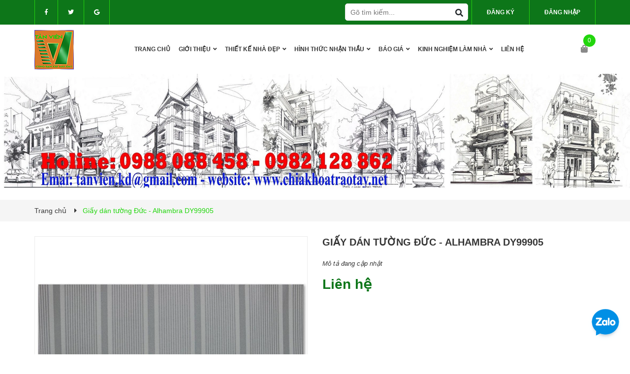

--- FILE ---
content_type: text/css
request_url: https://bizweb.dktcdn.net/100/379/498/themes/755169/assets/product_style.scss.css?1600671304091
body_size: 3157
content:
.form_background{width:100%;float:left}.sec_tab{padding:30px 0;overflow:hidden}.overflow-hidden{overflow:hidden}.title-product{color:#363636;font-size:20px;line-height:24px;font-family:"Roboto","HelveticaNeue","Helvetica Neue",sans-serif;margin:0px 0 20px;font-weight:700;text-transform:uppercase}@media (max-width: 991px){.title-product{margin-top:10px;line-height:32px;font-size:24px}}.owl-recents .owl-nav{display:none}.wrap_image_details{width:100%;float:left;background:#fff;position:relative;z-index:444}.details-product .col_large_full{width:100% !important}.details-product .col_large_default{width:calc(100% - 100px) !important;float:right}@media (max-width: 767px){.details-product .col_large_default{width:calc(100% - 70px) !important}}#gallery_02 .slick-list{margin:-10px 0}@media (max-width: 767px){#gallery_02 .slick-list{margin:-5px 0}}#gallery_02 .slick-slide{margin:10px 0}@media (max-width: 767px){#gallery_02 .slick-slide{margin:5px 0}}#gallery_02 .slick-arrow{top:-45px;position:absolute;font-size:0;padding:0;border:0}#gallery_02 .slick-arrow:before{font-family:"Font Awesome\ 5 Free";background:#fff;font-weight:900;height:25px;width:25px;line-height:25px;font-size:14px;color:#363636;border:1px solid #e1e1e1;display:block;-webkit-transition:all ease 0.3s;-moz-transition:all ease 0.3s;-ms-transition:all ease 0.3s;-o-transition:all ease 0.3s;transition:all ease 0.3s}@media (max-width: 767px){#gallery_02 .slick-arrow{top:-25px}#gallery_02 .slick-arrow:before{width:20px;height:20px;line-height:20px}}#gallery_02 .slick-arrow:hover:before{background:#22d60d;color:#fff;border-color:#22d60d}#gallery_02 .slick-arrow.slick-prev{left:auto;right:65px}@media (max-width: 767px){#gallery_02 .slick-arrow.slick-prev{right:39px}}#gallery_02 .slick-arrow.slick-prev:before{content:"\f0d9"}#gallery_02 .slick-arrow.slick-next{right:25px}@media (max-width: 767px){#gallery_02 .slick-arrow.slick-next{right:15px}}#gallery_02 .slick-arrow.slick-next:before{content:"\f0da"}.slickthumb_relative_product_1{position:absolute;top:0;width:100px;float:left;margin-top:45px}@media (max-width: 767px){.slickthumb_relative_product_1{margin-top:25px;width:70px}}.thumb_product_details{margin:0 auto;float:left;padding-bottom:5px}.thumb_product_details .item a{display:flex;align-items:center;justify-content:center;background:#fff;border:2px solid #eaebf3;height:80px;width:80px}@media (max-width: 767px){.thumb_product_details .item a{width:50px;height:50px}}.thumb_product_details .item a img{width:auto;margin:0 auto;max-height:100%;max-width:100%}.thumb_product_details .item a:hover{border:2px solid #22d60d}.thumb_product_details .item a.active{border:2px solid #22d60d}.thumb_product_details .item a.active img{opacity:1}.thumb_product_details .owl-nav .owl-next,.thumb_product_details .owl-nav .owl-prev{top:40%}@media (max-width: 767px){.thumb_product_details{width:90%;margin-bottom:0}}@media (max-width: 374px){.thumb_product_details .owl-item .item a{display:flex !important;align-items:center !important;justify-content:center !important;height:70px !important;width:70px !important;display:block;border:solid 1px #ebebeb}.thumb_product_details .owl-item .item a img{max-height:100%;max-width:100%}.thumb_product_details .owl-item .item a.active{border-color:#22d60d}.thumb_product_details .owl-item .item a.active img{opacity:1}}.rte-summary{font-family:"Roboto",sans-serif;color:#363636;font-size:14px}.rte-summary ul li,.rte-summary ol li{position:relative;padding-left:0px;margin-bottom:0}.social_share_product{display:block;text-align:center}.social_share_product .addthis_inline_share_toolbox{display:inline-block}#btnnewreview{font-size:14px;line-height:25px;font-weight:500;margin:0px;padding:5px 15px !important;background:#0d7619 !important;border:solid 1px #0d7619 !important;display:inline;border-radius:0px;color:#fff}.related-product{margin-bottom:30px;margin-top:80px}@media (max-width: 767px){.related-product .title_module_bbf_border h2{max-width:50%}}.related-product .product_related .slick-list{margin:0 -20px}.related-product .product_related .slick-slide{margin:0 20px}@media (max-width: 1199px) and (min-width: 992px){.related-product .product_related .item_product_main .product-thumbnail .image_thumb{height:212px}}@media (max-width: 991px) and (min-width: 768px){.related-product .product_related .item_product_main .product-thumbnail .image_thumb{height:220px}}@media (max-width: 480px) and (min-width: 376px){.related-product .product_related .item_product_main .product-thumbnail .image_thumb{height:180px}}@media (max-width: 375px){.related-product .product_related .item_product_main .product-thumbnail .image_thumb{height:140px}}@media (max-width: 1199px){.zoomContainer{display:none !important}.product-thumb .product-big-wrapper .large-img .zoomWrapper{width:auto !important;height:auto !important}.product-thumb .product-big-wrapper .large-img .zoomWrapper img{position:static !important}}@media (min-width: 1200px){.zoomLens{width:100px !important;height:100px !important}.zoomWrapper{width:100% !important}.zoomContainer{z-index:9999 !important}.zoomWrapper img{position:static !important;max-width:100% !important;height:auto !important}.zoomWrapper img ~ img{display:none !important}}@media (max-width: 767px){.zoomWrapper{width:100% !important;height:auto !important}.related-product{margin-top:0px}}.related-product{display:block;float:left;width:100%}.related-product .product_related{margin-top:20px}#recently-viewed-products .image{float:left;width:90px;margin-right:10px}#recently-viewed-products .info{width:calc(100% - 100px);float:right}.zoomWrapper{width:100% !important;height:auto !important}.zoomWrapper img{position:static !important;width:auto !important;height:auto !important;display:block;margin:0 auto}.zoomWrapper img ~ img{display:none !important}.product-tab .title_tab_details{background:#fbfbfb;border:solid 1px #ebebeb;width:100%;padding:0 20px;float:left;position:relative}.product-tab .title_tab_details h3{padding:0;margin:0;font-family:"Roboto",sans-serif;font-size:16px;font-weight:400;line-height:45px;color:#363636}.product-tab .title_tab_details .star_title{position:absolute;right:20px;top:12px;font-family:"Roboto",sans-serif;font-size:14px;color:#363636;font-weight:400}.product-tab .title_tab_details .star_title .reviews_details_product{float:left;display:inline-block}.product-tab .title_tab_details .star_title .reviews_details_product .bizweb-product-reviews-badge{margin:0;display:inline-block;float:right;text-align:left}.product-tab .tab_content_details{width:100%;float:left;padding:25px 0}.product-tab .tab_content_details .rte{font-family:"Roboto",sans-serif;font-size:14px;color:#898989;line-height:24px}.product-tab .tab_content_details .rte ul,.product-tab .tab_content_details .rte ol{padding-left:20px}.product-tab .tab_content_details .bizweb-product-reviews .title-bl{border-bottom:0px !important}.product-tab .tab_content_details .bizweb-product-reviews .title-bl h4{font-weight:400;font-family:"Roboto",sans-serif;font-size:14px;color:#0d7619}.product-tab .tab_content_details .bizweb-product-reviews #btnnewreview{border-radius:30px}.section_prd_feature .title_module{width:100%;float:left;text-align:center}.section_prd_feature .title_module h2{font-size:24px;font-weight:700;text-transform:uppercase;margin-bottom:20px;width:100%;float:left;font-family:"Roboto","HelveticaNeue","Helvetica Neue",sans-serif;font-weight:700}.section_prd_feature .title_module .title-desc{padding:0 50px;color:#898989;font-size:16px;margin-bottom:30px}@media (max-width: 767px){.section_prd_feature .title_module .title-desc{padding:0}}.section_prd_feature .slick-list{margin:0 -15px}.section_prd_feature .slick-slide{margin:0 15px}.tab_h{padding-bottom:25px;position:relative}.tab-wrap .tabs-title{display:inline-block;position:relative;z-index:9;margin:0 0 26px}.tab-wrap .tabs-title li{font-size:2.2rem;font-weight:700;text-transform:uppercase;position:relative;line-height:40px;float:left}.tab-wrap .tabs-title li:before{content:"|";color:#c9c9c9;padding:0 16px;color:#1c1c1c}.tab-wrap .tabs-title li:first-child:before{display:none}.tab-wrap .tabs-title li.current{color:#212121}.tab-wrap .tab-content{position:relative}ul.tabs li{background:none;display:inline-block;cursor:pointer}ul.tabs li.current{color:#000}.tab-content{opacity:0;visibility:hidden;height:0;overflow:hidden}.tab-content.current{opacity:1;visibility:visible;height:auto}.product-tab .tabs-title{margin-bottom:0px;padding-left:0px;text-align:left}@media (max-width: 767px){.product-tab .tabs-title{border:none}}.product-tab .tab-link{position:relative;display:inline-block;background:transparent;border-bottom:0px;margin:0;padding:14px;float:left;text-transform:uppercase;font-weight:600;-webkit-transition:color ease 0.3s;-moz-transition:color ease 0.3s;-ms-transition:color ease 0.3s;-o-transition:color ease 0.3s;transition:color ease 0.3s}@media (max-width: 767px){.product-tab .tab-link{width:100%;float:left;padding:0 30px;display:block;text-align:left;padding:12px;border-left:1px solid #ebebeb;border-right:1px solid #ebebeb}}@media (min-width: 300px){.product-tab .tab-link:nth-child(2){margin-left:0px}}@media (min-width: 768px){.product-tab .tab-link:nth-child(3){margin-left:0px}}.product-tab .tab-link h3{color:#363636;margin:0;font-size:16px;font-family:"Roboto",sans-serif}.product-tab .tab-link span{color:#363636;text-transform:uppercase;font-size:14px}@media (min-width: 300px) and (max-width: 767px){.product-tab .tab-link:first-child{border-top:1px solid #ebebeb}.product-tab .tab-link h3:before{content:"\f107";position:absolute;top:0;right:0;bottom:0;display:flex;justify-content:center;align-items:center;left:calc(100% - 40px);font-family:'Font Awesome\ 5 Free';font-size:16px;color:#363636;font-weight:900}}@media (min-width: 300px) and (max-width: 767px){.product-tab .tab-link.current{background:#333}.product-tab .tab-link.current h3{color:#fff}.product-tab .tab-link.current h3:before{content:"\f106";color:#fff;font-size:16px;font-weight:900;font-family:'Font Awesome\ 5 Free'}.product-tab .tab-link.current h3 span{color:#fff}}@media (min-width: 768px){.product-tab .tab-link:hover,.product-tab .tab-link.current{background:#363636}.product-tab .tab-link:hover h3,.product-tab .tab-link.current h3{color:#fff;position:relative}.product-tab .tab-link:hover h3 span,.product-tab .tab-link.current h3 span{color:#fff}}.product-tab .tab-link.current:before{font-family:'Font Awesome\ 5 Free';font-weight:900;font-size:24px;color:#fff;content:"\f106";position:absolute;right:0px;top:6px;content:none}.product-tab .tab-link.current .rte{color:#9d9c9c;font-weight:300;font-size:14px;border:solid 0px #ebebeb;border-top:0px;font-family:"Roboto",sans-serif}.product-tab li:last-child h3 span:after{content:none}.product-tab .tab-content.current{padding:15px;border:1px solid #e1e1e1;border-top:#363636 2px solid}.product-tab .tab-content.current .rte{color:#707070;border-top:none;padding:40px 0px 60px 0px;font-size:15px;font-family:"Roboto",sans-serif}.product-tab .tab-content.current .rte p{color:#707070}.product-tab .tab-content.current .rte ol,.product-tab .tab-content.current .rte ul{padding-left:15px}@media (max-width: 1199px){.product-tab .tab-content.current .rte{padding:30px 0 60px 0}}.product-tab .content_extab.current .rte{padding:0px 0px}.product-tab .content_extab.current .rte img{max-width:100%}@media (min-width: 300px){.product-tab .content_extab.current .rte{color:#707070;font-weight:400;font-size:15px;width:100%;font-family:"Roboto",sans-serif}.product-tab .content_extab.current .rte img{max-width:100%}}.content_extab{opacity:0;visibility:hidden;height:0;overflow:hidden}.content_extab.current{opacity:1;visibility:visible;height:auto}.tagslist label{font-weight:600;float:left;line-height:40px;text-transform:uppercase;margin-right:10px}.tagslist a{color:#505050;font-size:12px;padding:0 10px;border:#22d60d 1px solid;margin:0 10px 10px 0;height:40px;display:flex;align-items:center;float:left;position:relative;overflow:hidden;-webkit-transition:all ease 0.3s;-moz-transition:all ease 0.3s;-ms-transition:all ease 0.3s;-o-transition:all ease 0.3s;transition:all ease 0.3s}.tagslist a:before{content:"";position:absolute;top:0;bottom:0;left:-3px;width:3px;background:#22d60d;z-index:2;-webkit-transition:all ease 0.3s;-moz-transition:all ease 0.3s;-ms-transition:all ease 0.3s;-o-transition:all ease 0.3s;transition:all ease 0.3s}.tagslist a:after{border-top:10px solid transparent;border-left:5px solid #22d60d;border-bottom:10px solid transparent;content:"";position:absolute;left:-5px;top:20%;z-index:1;-webkit-transition:all ease 0.3s;-moz-transition:all ease 0.3s;-ms-transition:all ease 0.3s;-o-transition:all ease 0.3s;transition:all ease 0.3s}.tagslist a:hover{color:#22d60d;border-color:#22d60d;padding:0 5px 0 15px}.tagslist a:hover:before{-moz-transform:translateX(3px);-o-transform:translateX(3px);-ms-transform:translateX(3px);-webkit-transform:translateX(3px);transform:translateX(3px)}.tagslist a:hover:after{-moz-transform:translateX(7px);-o-transform:translateX(7px);-ms-transform:translateX(7px);-webkit-transform:translateX(7px);transform:translateX(7px);width:5px;overflow:hidden}.wrap_tab_ed{width:100%;float:left;padding:0px 0 0;margin-bottom:20px}.bg_white{background:#fff}@media (min-width: 1200px){.sec_lq .product_related .item_product_main .product-thumbnail .image_thumb{height:216px}}@media (min-width: 992px) and (max-width: 1199px){.sec_lq .product_related .item_product_main .product-thumbnail .image_thumb{height:176px}}@media (min-width: 768px) and (max-width: 991px){.sec_lq .product_related .item_product_main .product-thumbnail .image_thumb{height:230px}}


--- FILE ---
content_type: text/css
request_url: https://bizweb.dktcdn.net/100/379/498/themes/755169/assets/quickviews_popup_cart.scss.css?1600671304091
body_size: 9873
content:
.button_actions{display:inline-block;float:left;margin-top:25px;position:relative}@media (max-width: 767px){.button_actions{margin-top:10px}}.button_actions .btn_base{height:45px;line-height:40px;font-family:"Roboto",sans-serif;color:#fff;font-weight:400;text-decoration:none;text-transform:uppercase;background:#0d7619;display:-webkit-box;display:-ms-flexbox;display:flex;-webkit-box-pack:center;-ms-flex-pack:center;justify-content:center;-webkit-box-align:center;-ms-flex-align:center;align-items:center;font-size:16px;width:290px;text-align:center;border-radius:0px;border:solid 1px #0d7619}.button_actions .btn_base:before{content:"\f07a";font-family:'Font Awesome\ 5 Free';font-weight:900;margin-right:10px;line-height:31px}.button_actions .btn_base:hover{color:#fff;background:#22d60d;cursor:pointer;border-color:#22d60d}.button_actions .btn_add_cart{position:relative}.button_actions .btn_add_cart .text_1{position:relative}.button_cart_buy_enable,.button_cart_buy_disable{height:40px;line-height:40px;width:auto;border-radius:3px;font-weight:400;font-size:14px;color:#fff;float:left;position:relative}@media (max-width: 767px){.button_cart_buy_enable,.button_cart_buy_disable{font-size:14px !important}}.button_cart_buy_enable span,.button_cart_buy_disable span{font-size:14px}.button_cart_buy_enable .fa,.button_cart_buy_disable .fa{font-size:20px;padding:20px 22px 23px;position:absolute;left:0;top:-1px;background:#059b3a;border-radius:3px}.button_cart_buy_enable{background:#0d7619;position:relative}.button_cart_buy_enable:hover{background:#22d60d;border-color:#22d60d;color:#fff}.button_cart_buy_enable:hover .fa{color:#fff}.button_cart_buy_disable{background:rgba(255,65,87,0.51);width:100%}.form-group .input_number_product{display:inline-flex;width:70px;height:35px;position:relative;background:transparent}.form-group .input_number_product .btn_num{font-size:14px;line-height:0px;border:solid 1px #ebebeb;display:inline-block;width:45px;height:45px;background:#fff;float:left;color:#999;text-align:center;padding:0px;position:relative;padding-right:0px;line-height:45px}.form-group .input_number_product .btn_num .fa{font-size:12px;font-weight:900;color:#363636}.form-group .input_number_product .btn_num:hover{cursor:pointer}.form-group .input_number_product .num_1{border-right:0}.form-group .input_number_product .num_1:after{content:"";position:absolute;right:0;top:5px;bottom:5px;border-right:#e1e1e1 1px solid}.form-group .input_number_product .num_2{border-left:0}.form-group .input_number_product .num_2:after{content:"";position:absolute;left:0;top:5px;bottom:5px;border-left:#e1e1e1 1px solid}.form-group .input_number_product input{display:block;float:left;color:#363636;height:45px;border:1px solid #ebebeb;width:120px;text-align:center;border-right:0;border-left:0;box-shadow:none;padding:5px 7px;font-size:14px;font-family:"Roboto",sans-serif;min-height:unset;border-radius:0;background:transparent}.form-product{padding:0px;margin-bottom:0}.form-product .form-group{width:100%}.form-product .form-group header{width:85px;float:left;line-height:40px;font-size:14px;color:#636363}.form-product form{margin-bottom:15px}.box-variant{margin-top:10px}.box-variant .form-group{width:100%;display:block}.box-variant .form-group .selector-wrapper{margin-bottom:15px !important;width:100%;float:left}.box-variant .form-group .selector-wrapper label{font-weight:400;width:100px;font-size:14px;float:left;color:#363636;line-height:40px}.box-variant .form-group .selector-wrapper .single-option-selector{height:40px;border-radius:0;border-color:#eaebf3;width:200px;float:left}.details-pro .swatch{margin:15px 0 0}.details-pro .swatch:first-child{border-bottom:none}.details-pro .form-product{padding-top:0px;width:100%;float:left}.details-pro .form-product .swatch .header{width:100%;float:left;font-size:12px;color:#363636;font-weight:700;text-transform:uppercase;font-family:'Open Sans', sans-serif}.details-pro .reviews_details_product{margin:0px 10px 0 0;float:left;display:block;text-align:center}@media (max-width: 767px){.details-pro .reviews_details_product{width:100%;float:left}}.details-pro .reviews_details_product .bizweb-product-reviews-badge{margin:0px auto;padding:0px;float:left}.details-pro .reviews_details_product .bizweb-product-reviews-badge .bizweb-product-reviews-star i{font-size:13px}.details-pro .reviews_details_product .bizweb-product-reviews-badge .bizweb-product-reviews-star .star-off-png:before{content:"\f005";color:#ebebeb}.details-pro .reviews_details_product .bizweb-product-reviews-badge .bizweb-product-reviews-star .star-on-png:before{content:"\f005";color:#ffd200}.details-pro .reviews_details_product .bizweb-product-reviews-badge .bizweb-product-reviews-star .star-half-png:before{content:"\f005";color:#ffd200}.details-pro .reviews_details_product .bizweb-product-reviews-badge div img{display:none}.details-pro .reviews_details_product .bizweb-product-reviews-badge div p{font-size:13px;color:#7b7b7b}.details-pro .first_status.status_2{display:block;font-weight:400;position:absolute;right:0;top:0;height:56px;line-height:56px;padding:0 20px;background:#0d7619;color:#fff}@media (max-width: 767px){.details-pro .first_status.status_2{display:none}}.details-pro .product-summary{padding:0 0 15px;width:100%;float:left}.details-pro .product-summary .rte{font-family:Arial,"Helvetica Neue",Helvetica,sans-serif;font-size:13px;color:#363636;line-height:24px;font-weight:400}.details-pro .product-summary .rte p{margin:0}.details-pro .product-summary .rte ul,.details-pro .product-summary .rte ol{padding-left:20px}.details-pro .product-summary .rte img{display:none}.details-pro .soluong{width:100%;float:left}.details-pro .soluong label{margin:0;line-height:40px;float:left;width:80px}.details-pro .form_product_content{width:100%;float:left}@media (max-width: 767px){.details-pro .form_product_content .button_actions{display:block;width:100%}}.details-pro .form_product_content .label_sl{font-family:"Roboto",sans-serif;font-weight:400;display:inline-block;float:left;line-height:35px;margin-right:20px;font-size:14px}.details-pro .tagslist{margin-top:20px;width:100%;float:left}.details-pro .tagslist label{font-weight:700}.details-product .large-image{text-align:center;width:100%;margin-bottom:20px}.details-product .large-image a{justify-content:center;display:flex;-o-justify-content:center;-moz-justify-content:center;-webkit-justify-content:center;-os-justify-content:center;-o-display:flex;-moz-display:flex;-webkit-display:flex;-os-display:flex;align-items:center;border:solid 1px #ebebeb}@media (min-width: 1200px){.details-product .large-image a{min-height:453px}}@media (min-width: 992px) and (max-width: 1199px){.details-product .large-image a{min-height:348px}}@media (min-width: 768px) and (max-width: 991px){.details-product .large-image a{min-height:588px}}@media (min-width: 544px) and (max-width: 767px){.details-product .large-image a{min-height:438px}}@media (min-width: 475px) and (max-width: 543px){.details-product .large-image a{min-height:373px}}@media (min-width: 425px) and (max-width: 474px){.details-product .large-image a{min-height:323px}}@media (min-width: 375px) and (max-width: 424px){.details-product .large-image a{min-height:275px}}@media (max-width: 374px){.details-product .large-image a{min-height:220px}}.details-product .large-image a img{margin:0 auto;max-width:100%;max-height:100%}.details-product .tab_h{display:block;width:100%;float:left;margin-top:50px;margin-bottom:30px}@media (max-width: 767px){.details-product .tab_h{margin-top:25px}}@media (max-width: 767px){.details-product .details-pro{margin-top:0px}}.details-product .details-pro .product-price{font-size:28px;color:#0d7619;font-weight:700;line-height:30px;font-family:"Roboto",sans-serif;display:inline-block}.details-product .details-pro .price-box{margin:0px 0 15px;width:100%;float:left;position:relative}.details-product .details-pro .price-box del{color:#898989;font-size:20px;margin-left:10px;font-family:"Roboto",sans-serif}.details-product .details-pro .custom-btn-number{width:220px;display:inline-block;position:relative;padding:0;margin:0px !important;border:none;box-shadow:none;height:45px;min-height:unset}.details-product .details-pro .custom-btn-number label{font-size:14px}.details-product .details-pro .custom-btn-number #qty{height:35px;font-size:14px;margin:0;min-height:unset}.details-product .details-pro .custom-btn-number .qtyminus{position:absolute;left:25px;top:4px;font-size:14px}.details-product .details-pro .custom-btn-number .qtyplus{position:absolute;right:25px;top:4px;font-size:14px}#quick-view-product{bottom:0;left:0;overflow-x:auto;overflow-y:auto;position:fixed;right:0;top:0 !important;z-index:9999}#quick-view-product .details-product{width:100%;float:left}#quick-view-product .available{margin:0;font-weight:400}#quick-view-product .available.outstock{color:#E55E5E}#quick-view-product .head-qv .vend-qv{overflow:hidden;margin-bottom:5px}#quick-view-product .head-qv .vend-qv .left_vend .loaisp{color:#0d7619;margin-right:15px}#quick-view-product .head-qv .vend-qv .left_vend .vendor_{color:#363636}#quick-view-product .head-qv .vend-qv .left_vend .vendor_ span{color:#707070}#quick-view-product .head-qv .vend-qv .left_vend .line{margin:0 5px}#quick-view-product .head-qv .vend-qv .hangsx,#quick-view-product .head-qv .vend-qv .soluong{font-size:14px;color:#969696}#quick-view-product .head-qv .vend-qv .hangsx .name_ven,#quick-view-product .head-qv .vend-qv .soluong .name_ven{color:#969696;margin-right:15px}#quick-view-product .head-qv .vend-qv .hangsx a,#quick-view-product .head-qv .vend-qv .soluong a{color:#969696}#quick-view-product .head-qv .vend-qv .soluong{color:#0d7619}#quick-view-product .head-qv .vend-qv .share_product_qv{display:inline;margin:0;list-style:none;float:left}#quick-view-product .head-qv .vend-qv .share_product_qv .block-share-cs{display:block;float:left;width:30px;height:30px;text-align:center;padding:4px;margin-right:5px}#quick-view-product .head-qv .vend-qv .share_product_qv .block-share-cs a .fa{font-size:14px;color:#fff}#quick-view-product .head-qv .vend-qv .share_product_qv .block-share-cs:hover{color:#0d7619;border:solid 1px #0d7619;background:#fff}#quick-view-product .head-qv .vend-qv .share_product_qv .block-share-cs:hover .fa{color:#0d7619}#quick-view-product .head-qv .vend-qv .share_product_qv .fb{background:#3b5998}#quick-view-product .head-qv .vend-qv .share_product_qv .googleplus{background:#dc4e41}#quick-view-product .head-qv .vend-qv .share_product_qv .tw{background:#1da1f2}#quick-view-product .head-qv .vend-qv .share_product_qv .pintrest{background:#cb2027}#quick-view-product .head-qv .vend-qv .share_product_qv .linkedin{background:#324c83}#quick-view-product h3{margin:0 0 15px}#quick-view-product .qwp-name{font-size:30px;font-weight:700;line-height:32px;color:#333}#quick-view-product .qwp-name a{color:#363636}#quick-view-product .qwp-name:hover>a{text-decoration:none;color:#0d7619}#quick-view-product .product-images .img_02{margin:0 auto}#quick-view-product .product-images .col_thumbs_visible{width:100%;display:block;float:left;position:relative}#quick-view-product .product-images .col_large_default{text-align:center;display:block;float:left;border:solid 1px #ebebeb;margin-bottom:0px;width:100%;float:left}@media (min-width: 992px) and (max-width: 1199px){#quick-view-product .product-images .col_large_fix1img{width:100%}}@media (min-width: 1200px){#quick-view-product .product-images .col_large_fix1img{width:100%}}#quick-view-product .product-images .col_large_full{padding:0px}#quick-view-product .product-images .large-image a{display:block}@media (min-width: 1200px){#quick-view-product .product-images .large-image a{height:455px;display:flex !important;align-items:center !important;justify-content:center !important}}@media (min-width: 992px) and (max-width: 1199px){#quick-view-product .product-images .large-image a{height:300px !important}}@media (max-width: 991px){#quick-view-product .product-images .large-image a{height:auto !important;margin-bottom:15px}}@media (min-width: 768px) and (max-width: 991px){#quick-view-product .product-images .large-image a{height:555px;display:flex !important;align-items:center !important;justify-content:center !important}}@media (max-width: 767px){#quick-view-product .product-images .large-image a{margin-bottom:15px;display:flex !important;align-items:center !important;justify-content:center !important}}#quick-view-product .product-images .large-image a .zoomWrapper{display:flex !important;align-items:center !important;justify-content:center !important;overflow:hidden}#quick-view-product .product-images .large-image a img{margin:0 auto;max-width:100%;max-height:100%;width:auto !important;height:auto !important;position:relative !important}#quick-view-product .more-view-wrapper.clearfix{width:100%;float:left}#quick-view-product .more-view-wrapper.clearfix .owl-dots{display:none}#quick-view-product .product-images .img_02{margin:0 auto}#quick-view-product .product-images .col_large_default{text-align:center;display:block;float:left;border:solid 1px #ebebeb}#quick-view-product .product-images .col_large_full{padding:0px}#quick-view-product .product-images .large-image{padding:0px 0px 0px 0px}#quick-view-product .product-images .large-image a{border:none}@media (min-width: 768px) and (max-width: 991px){#quick-view-product .product-images .large-image a{height:460px;width:100% !important;display:flex !important;align-items:center !important;justify-content:center !important}}@media (min-width: 1200px){#quick-view-product .product-images .large-image{height:455px;display:flex !important;align-items:center !important;justify-content:center !important}}@media (min-width: 992px) and (max-width: 1199px){#quick-view-product .product-images .large-image{height:300px}}@media (max-width: 767px){#quick-view-product .product-images .large-image{margin-bottom:15px;padding:0px}}#quick-view-product .product-images .large-image a{display:block}#quick-view-product .product-images .large-image a .zoomWrapper{display:flex !important;align-items:center !important;justify-content:center !important;overflow:hidden}#quick-view-product .product-images .large-image a img{margin:0 auto;max-width:100%;max-height:100%;width:auto !important;height:auto !important;position:relative !important}#quick-view-product .product-images .slides .item a img{margin:0 auto}.product-featured-image-quickview{margin-bottom:10px;margin:0 auto}#quick-view-product .form-group .input_number_product{display:inline-block;width:190px;height:45px;position:relative;background:transparent;float:left}#quick-view-product .button_actions{margin-top:0}#quick-view-product .form-group .input_number_product{margin-right:15px}#quick-view-product .form-group .input_number_product .btn_num.num_1{border:0px;font-size:14px;left:5px;top:0;border-left:0;height:45px;line-height:45px;font-size:18px}#quick-view-product .form-group .input_number_product .btn_num.num_2{right:5px;border:none;top:0;height:45px;line-height:45px;font-size:18px}#quick-view-product form{width:100%;margin:0px;padding:10px 0}#quick-view-product form .selector-wrapper label{font-size:14px;width:85px;font-family:"Roboto",sans-serif;font-weight:400;color:#636363;line-height:40px;margin-bottom:0px}#quick-view-product form .selector-wrapper .single-option-selector{font-family:"Roboto",sans-serif;width:35%;float:none;border-radius:3px}#quick-view-product form label{display:inline-block}#quick-view-product form select{width:150px;display:inline-block;height:40px;float:left;margin-bottom:15px;margin-right:20px}#quick-view-product #usefull_link_block{margin:10px 0}#quick-view-product #usefull_link_block li a{color:#222;line-height:17px}#quick-view-product .fancybox-overlay{display:block !important;height:100vh;background:none;z-index:100}#quick-view-product .quick-view-product{position:absolute;width:1030px;top:5%;height:auto;margin:0 auto;left:0;right:0;padding:30px;background-color:#fff;z-index:8011;border-radius:0px}#quick-view-product .quick-view-product .details-product:before{right:48.5% !important}#quick-view-product .quick-view-product .details-product:after{display:none}#quick-view-product .quick-view-product .flex-viewport{min-height:440px !important}#quick-view-product .quick-view-product .large-image{height:480px;min-height:480px !important}#quick-view-product .quick-view-product .header_qv{font-weight:400;font-size:14px;font-family:"Roboto",sans-serif;display:inline-block;float:left;line-height:40px;color:#363636;width:100%}#quick-view-product .product-right-column .price-product-detail{margin:0;line-height:33px}#quick-view-product .total-price{float:left;width:100%;display:block;margin-top:15px}#quick-view-product .total-price span{font-size:em(15px);font-weight:400;color:#222}#quick-view-product .product-right-column .quantity_wanted_p{width:100%;margin-top:15px}#quick-view-product .product-right-column .add_to_cart_detail{margin:15px 10px 15px 0;width:100%}#quick-view-product .product-right-column .add_to_cart_detail.disabled{padding:0 20px}#quick-view-product .product-right-column .btn-wishlist{margin-top:15px}#quick-view-product .swatch{margin:0}#quick-view-product .swatch .swatch-element{margin:0px 5px 5px 0}#quick-view-product .loading-imgquickview{position:absolute;top:0;left:0;right:0;bottom:0;width:100%;height:100%}#quick-view-product .availability,#quick-view-product .product-sku{line-height:28px;color:#0d7619}#thumbs_list_quickview{text-align:center;position:relative;margin-top:10px}.quickview-more-views-owlslider{padding:0}#thumblist_quickview #thumblist{list-style-type:none;margin:0;overflow:hidden;position:static}#thumblist_quickview .slick-slide{float:left}#thumblist_quickview .slick-slide.active>a{border:1px solid #0d7619}#thumblist_quickview .slick-slide a{display:flex;align-items:center;justify-content:center;background:#fff;border:1px solid #e9edf5;margin:0 5px;height:80px}#thumblist_quickview .slick-slide img{max-width:100% !important;max-height:100% !important;width:auto;margin:0 auto}#thumblist_quickview .thumb_item{border:1px solid #e6e6e6}@media (max-width: 1199px){#quick-view-product,.quickview{display:none !important}}.fancybox-close{position:absolute;top:-12px;right:-12px;width:35px;height:35px;cursor:pointer;z-index:8040;color:#fff;text-align:center;line-height:25px;border-radius:50%}.quick_option .quantity_wanted_p{width:100%;float:left;margin-top:15px}.quickview-info{float:left;width:100%}.quickview-info .reviews_qv{margin-top:0px;width:100%;overflow:hidden;padding:10px 0 7px 0}.quickview-info .reviews_qv .text_revi{position:relative;line-height:27px;font-size:13px;color:#7b7b7b;font-weight:500;margin-left:10px;padding-left:10px}.quickview-info .reviews_qv .text_revi:before{content:"|";position:absolute;color:#7b7b7b;left:0;line-height:27px}.quickview-info .price-box .h2{color:#0d7619}.quick_option .quantity_wanted_p .soluong_h{width:100px;line-height:40px;display:inline-block;float:left;font-weight:400;font-size:14px;color:#636363}.quick_option .quantity_wanted_p .input_qty_qv{width:120px;display:inline-block;float:left;position:relative;padding:0;margin:0px;margin-right:10px;border:none;box-shadow:none;height:45px}.quick_option .quantity_wanted_p .input_qty_qv span{display:block;float:left;width:100%;margin-bottom:10px}.quick_option .quantity_wanted_p .input_qty_qv .num_1{line-height:42px;border:solid 1px #eaebf3;display:inline-block;width:40px;height:45px;background:#fff;float:left;color:#8d90a6;text-align:center;padding:0px;border-top-left-radius:30px;border-bottom-left-radius:30px;font-size:28px;border-right:none}.quick_option .quantity_wanted_p .input_qty_qv .num_2{line-height:42px;border:solid 1px #eaebf3;display:inline-block;width:40px;height:45px;background:#fff;float:left;color:#8d90a6;text-align:center;padding:0px;border-top-right-radius:30px;border-bottom-right-radius:30px;font-size:20px;border-left:none}.quick_option .quantity_wanted_p .input_qty_qv input{margin:0px;display:block;float:left;color:#8d90a6;height:45px;border:1px solid #eaebf3;border-right:none;border-left:none;width:40px;text-align:center;box-shadow:none;border-radius:0px;font-size:15px;padding:0}.quick_option .contacts{display:inline-block;float:left;text-align:left;width:100%;position:relative;margin-bottom:5px;margin-top:10px}.quickview-product .product-single h1 a,.quickview-product .product-single .h1 a{font-size:em(20px)}.quickview-product .product-single .price{font-size:em(26px)}.quickview-product .content{padding:30px}.quickview-product .product-name{margin:0 0 10px !important}.quickview-product .review{margin-bottom:10px}.quickview-product .review:before{content:" ";display:table}.quickview-product .review:after{content:" ";display:table;clear:both}.quickview-product .review .spr-badge{float:left;height:24px;overflow:hidden;position:relative;margin-bottom:0}.quickview-product .review .spr-badge .spr-icon{margin:0}.quickview-product .review .spr-badge .spr-active{position:absolute;top:0;left:0;display:block;overflow:hidden}.quickview-product .review .spr-badge .spr-badge-caption{float:left;margin:0 0 9px}.quickview-product span.available{display:none}.quickview-product span.available.active{display:block}.quickview-product .call_phone_buy{margin:17px 0 15px 0;color:#8d90a6}.quickview-product .call_phone_buy a{color:#0d7619;font-weight:bold}.quickview-product .call_phone_buy a:hover{color:#363636 !important}.quickview-product .social-sharing{float:left;width:100%}.quickview-product .view-more{font-size:13px}.quickview-product .view-more:hover{color:#0d7619;text-decoration:none}.quickview-product .product-actions{border:none;padding:0;margin:0}.quickview-product .product-actions .btn-addToCart{clear:none;margin:0}.quickview-product .product-media{position:relative;min-width:400px}.quickview-product .product-media:before{content:" ";display:table}.quickview-product .product-media:after{content:" ";display:table;clear:both}.quickview-product .more-views{width:80px;margin:0;height:calc(100% - 60px);min-height:361px;position:absolute;top:30px;left:0;overflow:hidden}.quickview-product .more-views a{display:block;overflow:hidden;height:100%}.quickview-product .more-views img{display:block;position:relative;top:50%;-moz-transform:translateY(-50%);-webkit-transform:translateY(-50%);-o-transform:translateY(-50%);-ms-transform:translateY(-50%);transform:translateY(-50%)}.quickview-product .border-bottom-qv{padding:2px 0px;border-left:0px;border-right:0px;display:block;margin-top:15px;margin-bottom:25px}.quickview-product .featured-image{float:right;width:calc(100% - 100px);margin:0}.quickview-product form{margin:0}.quickview-product .product-actions .product-single-quantity{margin-bottom:0}.quickview-product .product-single .product-description{margin:0 0 25px}.quickview-product .product-options{margin:0 0 25px;padding:0 0 25px}.quickview-product .details{margin:0 0 8px}.quickview-close.close-pop{position:absolute;right:5px;top:0}body.opacitycart:before{content:"";width:100%;height:100%;background:#000;position:fixed;left:0;top:0;opacity:.5;z-index:988}#popup-cart-desktop{width:950px;background:#fff;float:none;margin:0 auto;position:relative;top:7%;bottom:10%;border-radius:4px}#popup-cart-desktop .wrap_popup{padding:0px 20px 20px;width:100%;float:left}#popup-cart-desktop .title-popup-cart{font-family:'Arial', sans-serif;margin-bottom:13px;font-size:18px;padding-right:50px !important;font-weight:300;padding:15px 50px 0 15px}#popup-cart-desktop .title-popup-cart img{width:24px;display:inline-block;float:left}#popup-cart-desktop .title-popup-cart .your_product{font-family:'Arial', sans-serif;font-size:18px;line-height:24px;color:#363636;font-weight:300;display:inherit}#popup-cart-desktop .title-popup-cart i{color:#0d7619;padding:5px}#popup-cart-desktop .title-popup-cart .cart-popup-name{font-family:'Arial', sans-serif;font-size:18px;color:fff;font-weight:300}#popup-cart-desktop .title-popup-cart .cart-popup-name a{color:#0d7619}#popup-cart-desktop .title-popup-cart .cart-popup-name:hover>a{text-decoration:none}#popup-cart-desktop .title-quantity-popup{font-family:'Arial', sans-serif;font-weight:400;font-size:16px;line-height:18px;margin-bottom:20px;cursor:pointer;color:#333333;width:100%;float:left}#popup-cart-desktop .title-quantity-popup .fa{font-size:18px;color:#0d7619;margin-right:5px}#popup-cart-desktop .title-quantity-popup:hover{color:#0d7619}#popup-cart-desktop .title-quantity-popup img{width:18px;display:inline-block;float:left}#popup-cart-desktop .title-quantity-popup .cart_status{line-height:26px;display:inline-block;font-size:16px;font-weight:400;font-family:"Roboto",sans-serif}#popup-cart-desktop .title-quantity-popup .cart_status .fa{font-family:'FontAwesome';line-height:26px}#popup-cart-desktop .title-quantity-popup .cart_status span{color:#363636}#popup-cart-desktop .title-quantity-popup .total-p{display:inline-block;float:right;text-align:left;line-height:28px;font-size:14px}#popup-cart-desktop .title-quantity-popup .total-p .total-price{font-size:18px;font-weight:bold;color:#0d7619;font-family:'Lobster', cursive}#popup-cart-desktop .content-popup-cart .thead-popup{background:#f7f7f7;float:left;width:100%;clear:both}#popup-cart-desktop .content-popup-cart .thead-popup>div{font-family:'Arial', sans-serif;float:left;padding:10px 10px;text-transform:uppercase;font-size:13px;color:#333333;border-right:solid 1px #fff}#popup-cart-desktop .content-popup-cart .thead-popup>div:last-child{border-right:solid 1px #fff}#popup-cart-desktop .content-popup-cart .thead-popup>div:first-child{padding:10px 20px}#popup-cart-desktop .content-popup-cart .tbody-popup{width:100%;float:left;clear:both;max-height:290px;overflow-y:auto;overflow-x:hidden;border-top:none;border-left:solid 1px #ebebeb;border-right:solid 1px #ebebeb;border-bottom:solid 1px #ebebeb;position:relative}#popup-cart-desktop .content-popup-cart .tbody-popup:after{content:"";width:1px;height:100%;background:#fff;position:absolute;right:0;top:0;z-index:1}#popup-cart-desktop .content-popup-cart .tbody-popup::-webkit-scrollbar{background:#ffffff;width:1px}#popup-cart-desktop .content-popup-cart .tbody-popup ::-webkit-scrollbar-button{background:#fff}#popup-cart-desktop .content-popup-cart .tbody-popup::-webkit-scrollbar-track{background:#ffffff;width:1px}#popup-cart-desktop .content-popup-cart .tbody-popup::-webkit-scrollbar-track-piece{background:#ebebeb;width:1px}#popup-cart-desktop .content-popup-cart .tbody-popup::-webkit-scrollbar-thumb{background:#ccc;width:1px}#popup-cart-desktop .content-popup-cart .tbody-popup .item-popup{width:100%;float:left;clear:both;position:relative;border-bottom:solid 1px #ebebeb}#popup-cart-desktop .content-popup-cart .tbody-popup .item-popup:last-child{border-bottom:0px}#popup-cart-desktop .content-popup-cart .tbody-popup .item-popup>div{float:left;padding:15px 0px}#popup-cart-desktop .content-popup-cart .tbody-popup .item-popup>div.border{border:none !important}#popup-cart-desktop .content-popup-cart .tbody-popup .item-popup>div:nth-child(2){border-left:0px}#popup-cart-desktop .content-popup-cart .tbody-popup .item-popup>div:nth-child(4){position:relative}#popup-cart-desktop .content-popup-cart .tbody-popup .item-popup>div:nth-child(4):after{content:"";width:20px;height:1px;background:#ebebeb;position:absolute;right:-115%;bottom:-1px;z-index:0}#popup-cart-desktop .content-popup-cart .tbody-popup .item-popup>div:last-child{border-left:0px;position:absolute;right:0}#popup-cart-desktop .content-popup-cart .tbody-popup .item-popup .a4{position:relative}#popup-cart-desktop .content-popup-cart .tbody-popup .item-popup .a4:after{content:"";border-width:1px;height:100%;position:absolute;right:0px;top:0px;padding:0px 0.5px}#popup-cart-desktop .content-popup-cart .tbody-popup .item-popup .item-remove{font-family:'Arial', sans-serif;margin:0;position:relative;margin-top:50%;font-size:20px}#popup-cart-desktop .content-popup-cart .tbody-popup .item-popup .item-image{padding:0 10px;float:left}#popup-cart-desktop .content-popup-cart .tbody-popup .item-popup .item-image .product-image img{max-width:100%;height:auto}#popup-cart-desktop .content-popup-cart .tbody-popup .item-popup .item-info{display:block;float:left;width:calc(100% - 25px);margin-left:10px}#popup-cart-desktop .content-popup-cart .tbody-popup .item-popup .item-info p{margin:0px}#popup-cart-desktop .content-popup-cart .tbody-popup .item-popup .item-info .item-name a{font-family:'Arial', sans-serif;font-size:14px;line-height:19px;margin-bottom:5px;font-weight:700;position:relative;margin-top:7%;color:#333;padding-right:10px}#popup-cart-desktop .content-popup-cart .tbody-popup .item-popup .item-info .item-name a:hover{color:#0d7619;text-decoration:none}#popup-cart-desktop .content-popup-cart .tbody-popup .item-popup .item-info .variant-title-popup{font-size:13px;margin-bottom:5px;color:#333333}#popup-cart-desktop .content-popup-cart .tbody-popup .item-popup .item-info .item-remove a{font-size:13px;color:#888}#popup-cart-desktop .content-popup-cart .tbody-popup .item-popup .item-info .remove-item-cart{font-family:'Arial', sans-serif;font-size:14px;line-height:19px;display:block;color:#898989}#popup-cart-desktop .content-popup-cart .tbody-popup .item-popup .item-info .remove-item-cart .fa{color:#898989}#popup-cart-desktop .content-popup-cart .tbody-popup .item-popup .item-info .remove-item-cart:hover{text-decoration:none}#popup-cart-desktop .content-popup-cart .tbody-popup .item-popup .item-info .addpass{margin-top:5px !important}#popup-cart-desktop .content-popup-cart .tbody-popup .item-popup .item-price span{display:block}#popup-cart-desktop .content-popup-cart .tbody-popup .item-popup .item-price .price{font-family:"Roboto",sans-serif;font-weight:700;color:#0d7619;font-size:14px;line-height:25px}#popup-cart-desktop .content-popup-cart .tbody-popup .item-popup .item-price .compare-price{color:#636363;font-size:14px;text-decoration:line-through;font-weight:500}#popup-cart-desktop .content-popup-cart .tbody-popup .item-popup .item-price .compare-divide{font-size:14px;color:#636363}#popup-cart-desktop .content-popup-cart .tbody-popup .item-popup .qty_thuongdq{position:relative}#popup-cart-desktop .content-popup-cart .tbody-popup .item-popup .num1{border-top-left-radius:3px;border-bottom-left-radius:3px;margin-right:-5px}#popup-cart-desktop .content-popup-cart .tbody-popup .item-popup .num2{border-top-right-radius:3px;border-bottom-right-radius:3px;margin-left:-5px}#popup-cart-desktop .content-popup-cart .tbody-popup .item-popup .items-count{border:1px solid #ddd;outline:none;background:#fff;height:25px;width:25px;text-align:center;vertical-align:top;padding:0;color:#333;line-height:25px;font-size:17px;font-weight:100}#popup-cart-desktop .content-popup-cart .tbody-popup .item-popup .items-count.btn-minus{line-height:20px;font-size:17px}#popup-cart-desktop .content-popup-cart .tbody-popup .item-popup .number-sidebar{border:1px solid #ddd;height:25px;text-align:center;width:35px;vertical-align:top;margin-right:-1px;display:inline-block;min-height:25px;padding:0;background:#fff}#popup-cart-desktop .content-popup-cart .tbody-popup .item-popup .cart-price{display:block;font-family:'Arial', sans-serif;font-weight:400;color:#636363;font-size:14px;line-height:25px}#popup-cart-desktop .content-popup-cart .tbody-popup .item-popup .cart-price span{font-size:14px;margin-left:15px;font-family:"Roboto",sans-serif;color:#0d7619;font-weight:700}#popup-cart-desktop .content-popup-cart .tfoot-popup{width:100%;float:left;clear:both}#popup-cart-desktop .content-popup-cart .tfoot-popup .tfoot-popup-1{padding:15px 0px 15px}#popup-cart-desktop .content-popup-cart .tfoot-popup .tfoot-popup-1 .popup-ship{font-size:13px;width:320px}#popup-cart-desktop .content-popup-cart .tfoot-popup .tfoot-popup-1 .popup-ship img{float:left;margin-right:10px}#popup-cart-desktop .content-popup-cart .tfoot-popup .tfoot-popup-1 .popup-ship p{line-height:20px;font-family:'Arial', sans-serif;text-transform:uppercase;font-weight:bold;letter-spacing:0;margin:15px 15px 0;padding-left:10px}#popup-cart-desktop .content-popup-cart .tfoot-popup .tfoot-popup-1 .popup-ship p:before{font-family:'FontAwesome';content:"\f0d1";font-size:16px;position:absolute;left:20px}#popup-cart-desktop .content-popup-cart .tfoot-popup .tfoot-popup-1 .popup-total .tongtien{margin:0;padding:0}#popup-cart-desktop .content-popup-cart .tfoot-popup .tfoot-popup-1 .popup-total .vanchuyen{font-weight:300;color:#0d7619}#popup-cart-desktop .content-popup-cart .tfoot-popup .tfoot-popup-1 .popup-total span{font-weight:700;color:#0d7619;font-family:"Roboto",sans-serif}#popup-cart-desktop .content-popup-cart .tfoot-popup .tfoot-popup-1 .popup-total p{font-family:'Arial', sans-serif;font-size:14px;font-weight:400;padding:15px 0;padding-bottom:0;margin-bottom:0;color:#333;text-align:right}#popup-cart-desktop .content-popup-cart .tfoot-popup .tfoot-popup-1 .popup-total p .total-price{color:#0d7619;font-weight:bold}#popup-cart-desktop .content-popup-cart .tfoot-popup .tfoot-popup-2 a{cursor:pointer}#popup-cart-desktop .content-popup-cart .tfoot-popup .tfoot-popup-2 .button.btn-continue{margin:10px;background:transparent;font-size:14px;float:left;font-family:"Roboto",sans-serif;outline:none;color:#0d7619;position:absolute;margin-top:-29px;padding:0 45px;height:40px;border-radius:0px;line-height:40px}#popup-cart-desktop .content-popup-cart .tfoot-popup .tfoot-popup-2 .button.btn-proceed-checkout{background:#0d7619;font-size:15px;font-weight:400;float:right;line-height:40px;display:block;font-family:'Open Sans', sans-serif;padding:0px 45px;border:solid 1px #0d7619;color:#fff;border-radius:0px;height:40px;margin-bottom:0px;margin-top:0px;margin-right:5px}#popup-cart-desktop .content-popup-cart .tfoot-popup .tfoot-popup-2 .button.btn-proceed-checkout .fa{margin-left:5px}#popup-cart-desktop .content-popup-cart .tfoot-popup .tfoot-popup-2 .button.btn-proceed-checkout:hover{background:#0d7619;color:#fff;border-color:#0d7619;text-decoration:none}#popup-cart-desktop .content-popup-cart .tfoot-popup .tfoot-popup-2 .button.buy_{background:#0d7619;color:#fff;border-color:#0d7619;margin-right:0px}#popup-cart-desktop .content-popup-cart .tfoot-popup .tfoot-popup-2 .button.buy_:hover{background:#333;border-color:#333}.footer-popup{margin-top:10px}.footer-popup .btn-proceed-checkout{color:#0d7619}.footer-popup .btn-proceed-checkout .fa{margin-right:5px}#popupCartModal{padding-right:0px !important;z-index:10000}@media (max-width: 767px){#popupCartModal{top:50px !important}}#popupCartModal .modal-dialog{transform:translate(0);border-radius:0;width:800px;max-width:unset}@media (max-width: 991px){#popupCartModal .modal-dialog{width:auto;padding:0 20px}}@media (max-width: 767px){#popupCartModal .modal-dialog{padding:0}}#popupCartModal .modal-content{width:800px;box-shadow:none;overflow:hidden;padding:0 30px}@media (max-width: 991px){#popupCartModal .modal-content{width:auto;paddding:0}}#popupCartModal .modal-content .col-sm-6{padding:30px}#popupCartModal .modal-content .modal-left{text-align:left;padding:30px 15px;border-right:1px solid #e1e1e1}@media (max-width: 1199px) and (min-width: 992px){#popupCartModal .modal-content .modal-left{border-right:0}}@media (max-width: 767px){#popupCartModal .modal-content .modal-left{width:100%;padding:10px 0;float:left;border-bottom:1px solid #e1e1e1;margin-bottom:10px;border-right:0}}#popupCartModal .modal-content .modal-right{text-align:left;padding:30px 15px}@media (max-width: 767px){#popupCartModal .modal-content .modal-right{width:100%;float:left;padding:20px 0}}#popupCartModal .media .thumb-1x1{width:100px;text-align:center;border:solid 1px #ebebeb}@media (max-width: 991px){#popupCartModal .media .thumb-1x1{margin:0 auto;width:100px}}#popupCartModal .product-new-price{color:#363636;margin-top:6px;font-size:14px;font-family:Arial,"Helvetica Neue",Helvetica,sans-serif;font-weight:400;display:block;float:left;width:100%}#popupCartModal .product-new-price span{color:#0d7619;font-weight:600}#popupCartModal button.close{position:absolute !important;right:10px;top:2px;opacity:1}#popupCartModal button.close span{color:#333;font-size:30px}#popupCartModal .modal-body{position:relative;padding:0 15px 15px}@media (max-width: 991px){#popupCartModal .modal-body{padding:10px}}#popupCartModal .modal-body .thumb_img{width:100px;display:block;float:left}@media (max-width: 991px){#popupCartModal .modal-body .thumb_img{width:100px}}#popupCartModal .modal-body .product-title{font-family:Arial,"Helvetica Neue",Helvetica,sans-serif;font-size:14px;color:#363636;font-weight:700;line-height:20px}#popupCartModal .modal-body .body_content{display:block;float:left}@media (min-width: 768px){#popupCartModal .modal-body .body_content{width:calc(100% - 100px);-webkit-width:calc(100% - 100px);-moz-width:calc(100% - 100px);-o-width:calc(100% - 100px);-os-width:calc(100% - 100px);padding-left:15px}}@media (max-width: 991px){#popupCartModal .modal-body .body_content{width:calc(100% - 100px);padding-left:15px}}#popupCartModal .shipping_price{font-family:"Roboto",sans-serif;font-weight:400;display:block;padding:15px 0;font-size:14px;color:#363636}#popupCartModal .shipping_price .shipping_1{font-family:Arial,"Helvetica Neue",Helvetica,sans-serif;font-weight:400;font-size:14px;margin:0 0 10px;float:left;width:125px;text-align:left}#popupCartModal .shipping_price .shipping_2{margin:0 0 10px;font-family:Arial,"Helvetica Neue",Helvetica,sans-serif;color:#363636;font-weight:700;font-size:14px;float:left;width:calc(100% - 125px);text-align:right}#popupCartModal .right_title{font-family:Arial,"Helvetica Neue",Helvetica,sans-serif;font-size:16px;color:#363636;text-transform:uppercase;display:inline-block;float:left;width:100%;margin-bottom:25px;font-weight:600}#popupCartModal .total_price{font-family:"Roboto",sans-serif;font-weight:400;display:block;padding:15px 0;font-size:14px;color:#363636}@media (max-width: 991px){#popupCartModal .total_price{padding:5px 0 15px}}#popupCartModal .total_price .total_price_h{font-family:Arial,"Helvetica Neue",Helvetica,sans-serif;font-weight:400;font-size:14px;margin:0 0 10px;float:left;width:125px;text-align:left}#popupCartModal .total_price .price{margin:0 0 10px;font-family:Arial,"Helvetica Neue",Helvetica,sans-serif;color:#363636;font-weight:700;font-size:14px;float:left;width:calc(100% - 125px);text-align:right}#popupCartModal .total_price span{font-weight:600;font-family:"Roboto",sans-serif}#popupCartModal .total_price span:last-child{display:inline-block;font-weight:400;color:#0d7619;font-size:18px;font-family:"Roboto",sans-serif;line-height:24px;margin-left:10px}#popupCartModal .checkout_button{height:45px;line-height:43px;width:48%;background:#fff;border-radius:0px;padding:0px;text-align:center;display:inline-block;text-transform:uppercase;font-family:"Roboto",sans-serif;font-size:14px;color:#363636;font-weight:400;margin-left:10px;border:solid 1px #e1e1e1;float:left}@media (max-width: 991px) and (min-width: 768px){#popupCartModal .checkout_button{widht:47%}}#popupCartModal .checkout_button .fa{padding-left:10px}#popupCartModal .checkout_button:hover{background:#22d60d;border-color:#22d60d;color:#fff}#popupCartModal .btn-cart-continue{height:45px;line-height:43px;width:48%;background:#fff;border-radius:0px;padding:0px;text-transform:uppercase;text-align:center;display:inline-block;font-family:"Roboto",sans-serif;font-size:14px;color:#363636;font-weight:400;border:solid 1px #e1e1e1;float:left}#popupCartModal .btn-cart-continue:hover{background:#22d60d;border-color:#22d60d;color:#fff}#popupCartModal h3{font-size:16px;font-weight:400;font-family:"Roboto",sans-serif;color:#363636;margin:0;display:block;margin-bottom:25px}@media (max-width: 991px){#popupCartModal h3{padding:10px;margin-bottom:10px}}#popupCartModal h3.right_title{font-size:16px;line-height:19px;font-style:normal;color:#363636}#popupCartModal h3.right_title a,#popupCartModal h3.right_title b{font-family:"Roboto",sans-serif;font-size:16px;line-height:19px;font-style:normal;color:#363636;font-weight:400}#popupCartModal h3.right_title a i,#popupCartModal h3.right_title b i{font-style:normal}#popupCartModal h3 i.fa{font-style:normal;color:#363636}#popupCartModal h3 a:hover i{color:#0d7619}#popupCartModal .btn-red{line-height:48px;height:50px;padding:0;border-radius:0;font-size:21px;font-weight:400;box-shadow:none}.ajax-load{position:fixed;z-index:-1;top:0;left:0;right:0;bottom:0;margin:auto;text-align:center;width:100px;height:100px;line-height:100px;opacity:0;visibility:hidden}.ajax-load.active{opacity:1;visibility:visible;z-index:9999}.awe-popup{position:fixed;z-index:9999;top:0;height:0;width:0;left:0;right:0;bottom:0;text-align:center;overflow:hidden;visibility:hidden;opacity:0;-webkit-transition:all 200ms ease-in-out;-moz-transition:all 200ms ease-in-out;-ms-transition:all 200ms ease-in-out;-o-transition:all 200ms ease-in-out;transition:all 200ms ease-in-out}.awe-popup .overlay{background-color:rgba(33,33,33,0.8);color:rgba(0,0,0,0.4);position:fixed;top:0 !important;left:0;right:0;bottom:0;margin:auto;width:0;height:0}.awe-popup .content{position:relative;max-width:1140px;min-width:1140px;padding:25px 28px;max-height:0;text-align:left;opacity:0;margin:0 auto;background:transparent;overflow:hidden;-webkit-transition:all 300ms ease-in-out;-moz-transition:all 300ms ease-in-out;-ms-transition:all 300ms ease-in-out;-o-transition:all 300ms ease-in-out;transition:all 300ms ease-in-out;position:relative;padding:25px 28px;max-height:0;text-align:left;opacity:0;margin:0 auto;background:#fff}.awe-popup.active{visibility:visible;opacity:1;top:0 !important;height:auto;width:auto}.awe-popup.active .content{max-height:calc(100% - 60px);opacity:1;background:transparent;padding:0}.awe-popup.active .content .info{background:#fff;min-width:500px}.awe-popup.active .overlay{width:100%;height:100%}.close-window{position:absolute;top:2px;right:2px;width:25px;height:25px;cursor:pointer;z-index:8040;color:#fff;text-align:center;line-height:25px;border-radius:0}.close-window.quickview-close{top:-20px;right:-23px}.close-window.quickview-close .fa{color:#fff}.close-window .fa{display:block;font-size:16px;line-height:25px;color:#fff}.awe-popup.loading{z-index:9998}.awe-popup.loading .loader{left:50%;position:fixed;top:50%;-moz-transform:translateX(-50%);-webkit-transform:translateX(-50%);-o-transform:translateX(-50%);-ms-transform:translateX(-50%);transform:translateX(-50%);-webkit-transition:all 300ms ease-in-out;-moz-transition:all 300ms ease-in-out;-ms-transition:all 300ms ease-in-out;-o-transition:all 300ms ease-in-out;transition:all 300ms ease-in-out}.awe-popup.loaded-content .loader{display:none}.awe-popup.addcart-popup .content{min-width:auto}.product-popup .product-image{float:left;margin:0 20px 0 0}.product-popup .product-info{overflow:hidden;position:relative}.product-popup .product-info p{margin-bottom:0px;line-height:24px}.product-popup .popup-title{padding-left:15px;border-radius:0}.product-popup .popup-title i{margin-right:5px}.product-popup .product-name{color:#0d7619}.product-popup .product-info p.total-money{margin-bottom:15px}.product-popup h3{color:#52b249;margin-bottom:25px}.product-popup h3 .fa{margin-right:4px}.product-popup .pop-right h3{color:#333}.pop-right{background:#f9f9f9}.swatch{margin:15px 0}.swatch .header{margin:0px 0px 10px;text-align:left;font-weight:400;font-size:14px;color:#363636;z-index:0;height:unset}@media (min-width: 414px){.swatch .header{display:inline-block;float:left;width:100px}}.swatch .header .valued{color:#0d7619}.swatch label{float:left;min-width:30px !important;height:30px !important;margin:0;border:2px solid #ebebeb;background-color:#fff;font-size:14px;font-family:"Roboto",sans-serif;text-align:center;line-height:27px;white-space:nowrap;text-transform:uppercase;padding:0;color:#363636;border-radius:30px}.swatch-element label{padding:0 5px}.color.swatch-element label{padding:0}.swatch input:checked+label{border-color:#22d60d;color:#22d60d;font-weight:400}.swatch .color input:checked+label{border:2px solid #ebebeb;position:relative}.swatch .color input:checked+label:after{display:block;content:"";width:25px;height:25px !important;position:absolute;left:-2px;top:-2px;border:#22d60d solid 2px;border-radius:25px}.swatch .color .fa:before{width:20px;height:20px}.swatch .color label{border-radius:0;width:25px;min-width:25px !important;height:25px !important;line-height:23px !important;border:2px solid #ebebeb !important;border-radius:25px}.swatch .swatch-element{margin:0px 10px 10px 0;float:left;-webkit-transform:translateZ(0);-webkit-font-smoothing:antialiased;position:relative}.swatch .swatch-element input{left:0px;height:25px}.swatch .swatch-element.color{margin:0px 10px 0px 0}.swatch .swatch-element.color .tim{background-color:#db23b6}.swatch .swatch-element.color .xanh{background-color:#0554ff}.swatch .swatch-element.color .vang{background-color:#e6fa0a}.swatch .swatch-element.color .den{background-color:#000000}.swatch .swatch-element.color .do{background-color:#f20808}.swatch .swatch-element.color .cam{background-color:#fc9905}.swatch .swatch-element.color .xam{background-color:#615a5a}.swatch .swatch-element.color .xanh-nuoc-bien{background-color:#3a40fa}.swatch .swatch-element.color .xanh-la-cay{background-color:#00ff15}.swatch .swatch-element.color .hong{background-color:#ff00d5}.crossed-out{position:absolute;width:100%;height:100%;left:0;top:0}#quick-view-product .swatch{display:none !important}.swatch .swatch-element .crossed-out{display:none}.swatch .swatch-element.soldout .crossed-out{display:block}.swatch .swatch-element.soldout label{cursor:no-drop}.swatch .tooltip{text-align:center;background:#0d7619;color:#fff;bottom:100%;padding:10px;display:block;position:absolute;width:100px;left:-37px;margin-bottom:15px;filter:alpha(opacity=0);-khtml-opacity:0;-moz-opacity:0;opacity:0;visibility:hidden;-webkit-transform:translateY(10px);-moz-transform:translateY(10px);-ms-transform:translateY(10px);-o-transform:translateY(10px);transform:translateY(10px);-webkit-transition:all .25s ease-out;-moz-transition:all .25s ease-out;-ms-transition:all .25s ease-out;-o-transition:all .25s ease-out;transition:all .25s ease-out;-webkit-box-shadow:2px 2px 6px rgba(0,0,0,0.28);-moz-box-shadow:2px 2px 6px rgba(0,0,0,0.28);-ms-box-shadow:2px 2px 6px rgba(0,0,0,0.28);-o-box-shadow:2px 2px 6px rgba(0,0,0,0.28);box-shadow:2px 2px 6px rgba(0,0,0,0.28);z-index:10000;-moz-box-sizing:border-box;-webkit-box-sizing:border-box;box-sizing:border-box}.swatch .tooltip:before{bottom:-20px;content:" ";display:block;height:20px;left:0;position:absolute;width:100%}.swatch .tooltip:after{border-left:solid transparent 10px;border-right:solid transparent 10px;border-top:solid #0d7619 10px;bottom:-10px;content:" ";height:0;left:50%;margin-left:-10px;position:absolute;width:0}.swatch .swatch-element:hover .tooltip{filter:alpha(opacity=100);-khtml-opacity:1;-moz-opacity:1;opacity:1;visibility:visible;-webkit-transform:translateY(0px);-moz-transform:translateY(0px);-ms-transform:translateY(0px);-o-transform:translateY(0px);transform:translateY(0px)}.swatch.error{background-color:#E8D2D2 !important;color:#333 !important;padding:1em;border-radius:5px}.swatch.error p{margin:0.7em 0}.swatch.error p:first-child{margin-top:0}.swatch.error p:last-child{margin-bottom:0}.swatch.error code{font-family:monospace}
